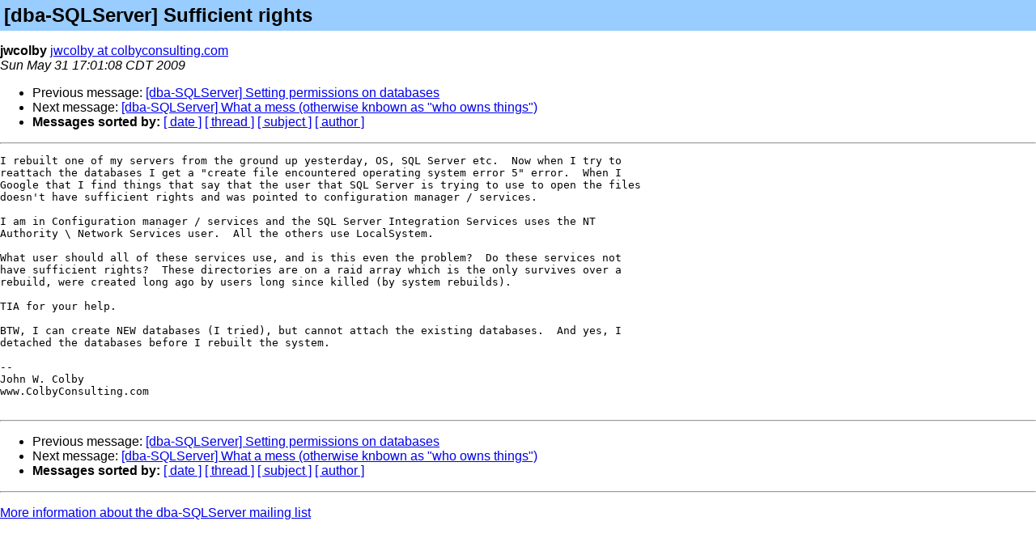

--- FILE ---
content_type: text/html
request_url: https://databaseadvisors.com/pipermail/dba-sqlserver/2009-May/007314.html
body_size: 1467
content:
   <style type="text/css">
       pre {
           white-space: pre-wrap;       /* css-2.1, curent FF, Opera, Safari */
           }
   </style>
<!DOCTYPE html PUBLIC "-//W3C//DTD XHTML 1.0 Strict//EN"
   "http://www.w3.org/TR/xhtml1/DTD/xhtml1-strict.dtd">
<html>
  <head>
    <link rel="SHORTCUT ICON" href="/icons/mm-icon.png" />
    <link href="/css/mailman.css" rel="stylesheet" type="text/css" />
    <link rel="Index" href="index.html" />
    <link rel="made" href="mailto:dba-sqlserver%40databaseadvisors.com?Subject=Re%3A%20%5Bdba-SQLServer%5D%20Sufficient%20rights&amp;In-Reply-To=%3C4A22FE24.9030102%40colbyconsulting.com%3E" />
    <meta http-equiv="Content-Type" content="text/html; charset=us-ascii" />
    <link rel="Previous"  href="007312.html" />
    <link rel="Next"  href="007315.html" />
    <meta name="robots" content="index,nofollow" />
    <title>[dba-SQLServer] Sufficient rights</title>
  </head>

  <body>
    <h1>[dba-SQLServer] Sufficient rights</h1>
<!--htdig_noindex-->
    <p>
      <b>jwcolby</b> 
      <a href="mailto:dba-sqlserver%40databaseadvisors.com?Subject=Re%3A%20%5Bdba-SQLServer%5D%20Sufficient%20rights&amp;In-Reply-To=%3C4A22FE24.9030102%40colbyconsulting.com%3E"
        title="[dba-SQLServer] Sufficient rights">jwcolby at colbyconsulting.com</a>
      <br />
      <i>Sun May 31 17:01:08 CDT 2009</i>
    </p>
    <ul>
      <li>Previous message: <a href="007312.html">[dba-SQLServer] Setting permissions on databases
</a></li>
      <li>Next message: <a href="007315.html">[dba-SQLServer] What a mess (otherwise knbown as &quot;who owns things&quot;)
</a></li>
      <li><b>Messages sorted by:</b> 
        <a href="date.html#7314">[ date ]</a>
        <a href="thread.html#7314">[ thread ]</a>
        <a href="subject.html#7314">[ subject ]</a>
        <a href="author.html#7314">[ author ]</a>
      </li>
    </ul>
    <hr />
<!--/htdig_noindex-->                    
    <!--beginarticle-->
        <pre>I rebuilt one of my servers from the ground up yesterday, OS, SQL Server etc.  Now when I try to 
reattach the databases I get a &quot;create file encountered operating system error 5&quot; error.  When I 
Google that I find things that say that the user that SQL Server is trying to use to open the files 
doesn't have sufficient rights and was pointed to configuration manager / services.

I am in Configuration manager / services and the SQL Server Integration Services uses the NT 
Authority \ Network Services user.  All the others use LocalSystem.

What user should all of these services use, and is this even the problem?  Do these services not 
have sufficient rights?  These directories are on a raid array which is the only survives over a 
rebuild, were created long ago by users long since killed (by system rebuilds).

TIA for your help.

BTW, I can create NEW databases (I tried), but cannot attach the existing databases.  And yes, I 
detached the databases before I rebuilt the system.

-- 
John W. Colby
www.ColbyConsulting.com

</pre>

    <!--endarticle-->
<!--htdig_noindex-->
    <hr />
    <ul>
      <!--threads-->
      <li>Previous message: <a href="007312.html">[dba-SQLServer] Setting permissions on databases
</a></li>
      <li>Next message: <a href="007315.html">[dba-SQLServer] What a mess (otherwise knbown as &quot;who owns things&quot;)
</a></li>
      <li><b>Messages sorted by:</b> 
        <a href="date.html#7314">[ date ]</a>
        <a href="thread.html#7314">[ thread ]</a>
        <a href="subject.html#7314">[ subject ]</a>
        <a href="author.html#7314">[ author ]</a>
      </li>
    </ul>
    <hr />
    <p>
      <a href="http://databaseadvisors.com/mailman/listinfo/dba-sqlserver">More information about the dba-SQLServer mailing list</a>
      <br />
    </p>
<!--/htdig_noindex-->
  </body>
</html>


--- FILE ---
content_type: text/css
request_url: https://databaseadvisors.com/css/mailman.css
body_size: 549
content:
/* Import Site Specific Style Sheet */
@import url("dbaCSS.css"); 
/* page back and fore colors */
body {
    background-color: #ffffff;
    color: #000000;
}
/* Main Header color */
.mmHeader, h1 {
    background-color: #99ccff;
    color: #000000;
    padding: 5px 5px 5px 5px;
}
/* Subheader color */
.mmSubHeader, h2,  
.mmSubHeaderFifty {
    background-color: #fff0d0;
    color: #000000;
}


.mmAdminItem, .mmAdminItemFiftyFive,
  .mmAdminItemRight {
    background-color: #dddddd;
    color: #000000;
}

.mmAdminPW {
    background-color: #99cccc;
    color: # 000000;
}

.mmError {
    background-color: #ffffff;
    color: #ff0000;
}

.mmErrorBackground {
    background-color: #ff0000;
    color: #000000;
}

.mmOptions {
    background-color: #cccccc;
    color: #000000;
}

.mmCenter {
    text-align: center;
}

.mmCenter table {
    margin: auto auto;
}

.mmRight, .mmAdminItemRight {
    text-align: right;
}

.mmFloatRight {
    float: right;
    display: block; 
}

.mmLeft {
    text-align: left;
}

.mmTwelve {
    width: 12%;
}

.mmThirtyThree {
    width: 33%;
}

.mmFifty {
    width: 50%;
}

.mmAdminItemFiftyFive {
    width: 55%;
}

.mmSixty {
    width: 60%;
}

.mmSeventy {
    width: 70%;
}

.mmSizeMinus1 {
    font-size: small;
}

.mmSizePlus1 {
    font-size: large;
}

.mmSizePlus2 {
    font-size: x-large;
}

h1 {
    font-size: 1.5em;
}

h2{
    font-size: 1.25em;
}

h3 {
    font-size: 1.1em;
}

.mmHighlight {
    background-color: #dddddd;
    color: #000000;
}

.mmListNoBullet {
    list-style: none;
}

.mmAdminListError {
    color: #ff5060;
    font-size: large;
    background-color: #ffffff;
}



--- FILE ---
content_type: text/css
request_url: https://databaseadvisors.com/css/dbaCSS.css
body_size: 1611
content:
BODY {
  PADDING-RIGHT: 0px; PADDING-LEFT: 0px; PADDING-BOTTOM: 0px; MARGIN: 0px; COLOR: #000000; PADDING-TOP: 0px; FONT-FAMILY: verdana,arial,sans-serif
}
#container {
  PADDING-RIGHT: 0px; PADDING-LEFT: 0px; PADDING-BOTTOM: 0px; MARGIN: 0.75em; PADDING-TOP: 0px
}
IMG {border: 0; }

A IMG { border: 0; }

TABLE {border: 0; }

SRC { border: 0;}

HR { color: #CCCCCC }

.searchedit {
   border: 1px solid #cccccc;
}
.form { border: 1px solid #cccccc;
}

#banner {
  WHITE-SPACE: nowrap
}
#banner P {
  PADDING-RIGHT: 0px; PADDING-LEFT: 0px; PADDING-BOTTOM: 0px; MARGIN: 0px; PADDING-TOP: 0px
}
.nav {
  BORDER-RIGHT: #e3e4ea 1px outset; PADDING-RIGHT: 8px; BORDER-TOP: #e3e4ea 1px outset; PADDING-LEFT: 5px; FLOAT: left; PADDING-BOTTOM: 5px; MARGIN-LEFT: 10px; BORDER-LEFT: #e3e4ea 1px outset; WIDTH: 160px; PADDING-TOP: 5px; BORDER-BOTTOM: #e3e4ea 1px outset; background-color: #EDEDED;
}
#navcontainer UL {
  PADDING-RIGHT: 0px; PADDING-LEFT: 0px; PADDING-BOTTOM: 0px; MARGIN: 0px; PADDING-TOP: 0px; FONT-FAMILY: verdana, arial, sans-serif; LIST-STYLE-TYPE: none
}
#navcontainer LI {
  MARGIN: 0px
}
#navcontainer A {
  BORDER-RIGHT: #81819e 1px solid; PADDING-RIGHT: 1px; BORDER-TOP: #81819e 1px solid; DISPLAY: block; PADDING-LEFT: 10px; FONT-WEIGHT: bold; FONT-SIZE: 0.75em; PADDING-BOTTOM: 2px; BORDER-LEFT: #81819e 10px solid; WIDTH: 140px; COLOR: #333333; PADDING-TOP: 2px; BORDER-BOTTOM: #81819e 1px solid; BACKGROUND-COLOR: #c8c8d5; TEXT-DECORATION: none
}
#navcontainer A:hover {
  BORDER-RIGHT: #c8c8d5 1px solid; PADDING-RIGHT: 1px; BORDER-TOP: #c8c8d5 1px solid; PADDING-LEFT: 10px; PADDING-BOTTOM: 2px; BORDER-LEFT: #c8c8d5 10px solid; COLOR: #ffffff; PADDING-TOP: 2px; BORDER-BOTTOM: #c8c8d5 1px solid; BACKGROUND-COLOR: #81819e
}
#navcontainer UL UL {
  PADDING-RIGHT: 0px; PADDING-LEFT: 0px; PADDING-BOTTOM: 0px; MARGIN-LEFT: 10px; PADDING-TOP: 0px; LIST-STYLE-TYPE: none
}
#navcontainer LI LI A {
  BORDER-RIGHT: #7ea3ad 1px solid; PADDING-RIGHT: 1px; BORDER-TOP: #7ae3ad 1px solid; DISPLAY: block; PADDING-LEFT: 10px; FONT-WEIGHT: normal; FONT-SIZE: 0.75em; PADDING-BOTTOM: 2px; MARGIN: 0px; BORDER-LEFT: #7ea3ad 10px solid; WIDTH: 130px; COLOR: #333; PADDING-TOP: 2px; BORDER-BOTTOM: #7ea3ad 1px solid; BACKGROUND-COLOR: #d0dde1; TEXT-DECORATION: none
}
#navcontainer LI LI A:hover {
  BORDER-RIGHT: #d0dde1 1px solid; PADDING-RIGHT: 1px; BORDER-TOP: #d0dde1 1px solid; PADDING-LEFT: 10px; PADDING-BOTTOM: 2px; BORDER-LEFT: #d0dde1 10px solid; COLOR: #ffffff; PADDING-TOP: 2px; BORDER-BOTTOM: #d0dde1 1px solid; BACKGROUND-COLOR: #7ea3ad;
}
#override {
  background-color: White; 
  border: none; 
  display: run-in;
}
#navtab ul {
  padding-left: 0; margin-left: 0;  background-color: #A9A9A9;  color: White; float: left; width: 100%; font-family: arial, helvetica, sans-serif;
}
#navtab ul li { display: inline; }
#navtab ul li a {
padding: 0.2em 1em; background-color: #A9A9A9; color: White; text-decoration: none; float: left; border-right: 1px solid White;
}
#navtab ul li a:hover {
background-color: #CBCBCB;  color: White;
}

#navtabplus ul {
  padding-left: 0; margin-left: 0;  background-color: #858585;  color: White; float: left; width: 100%; font-family: arial, helvetica, sans-serif;
}
#navtabplus ul li { display: inline; }
#navtabplus ul li a {
padding: 0.2em 1em; background-color: #858585; color: White; text-decoration: none; float: left; border-right: 1px solid White;
}
#navtabplus ul li a:hover {
background-color: #CBCBCB;  color: White;
}

#contentOld {
  BORDER-RIGHT: #e3e4ea 1px outset; PADDING-RIGHT: 10px; BORDER-TOP: #e3e4ea 1px outset; PADDING-LEFT: 10px; FONT-SIZE: 0.75em; BACKGROUND-IMAGE: url(../graphics/bgfilter.gif); PADDING-BOTTOM: 10px; MARGIN: 0px 2em 0px 200px; BORDER-LEFT: #e3e4ea 1px outset; PADDING-TOP: 0px; BORDER-BOTTOM: #e3e4ea 1px outset
}
#content {
  BORDER-RIGHT: #e3e4ea 1px outset; PADDING-RIGHT: 10px; BORDER-TOP: #e3e4ea 1px outset; PADDING-LEFT: 10px; FONT-SIZE: 0.75em; PADDING-BOTTOM: 10px; MARGIN: 0px 2em 0px 200px; BORDER-LEFT: #e3e4ea 1px outset; PADDING-TOP: 0px; BORDER-BOTTOM: #e3e4ea 1px outset; background-color: #EDEDED;
}
#footerOLD {
  CLEAR: both; BORDER-RIGHT: #e3e4ea 1px outset; PADDING-RIGHT: 2em; BORDER-TOP: #e3e4ea 1px outset; MARGIN-TOP: 0em; PADDING-LEFT: 1em; FONT-SIZE: 0.6em; PADDING-BOTTOM: 1em; BORDER-LEFT: #e3e4ea 1px outset; PADDING-TOP: 0em; BORDER-BOTTOM: #e3e4ea 1px outset; TEXT-ALIGN: right
}
#footer {
  CLEAR: both; PADDING-RIGHT: 25px; MARGIN-TOP: 0em; PADDING-LEFT: 2.5em; FONT-SIZE: 0.6em; PADDING-BOTTOM: 1em; PADDING-TOP: 0em; TEXT-ALIGN: right
}
.mmimage {
  BORDER-RIGHT: 0px; BORDER-TOP: 0px; BORDER-LEFT: 0px; BORDER-BOTTOM: 0px
}
#content H2 {
  BORDER-RIGHT: #e3e4ea 1px outset; BORDER-TOP: #e3e4ea 1px outset; BORDER-LEFT: #e3e4ea 1px outset; BORDER-BOTTOM: #e3e4ea 1px outset; BACKGROUND-COLOR: #c8c8d5
}
TD {
  FONT-SIZE: inherit; padding-left: 5px; padding-top: 5px; padding-bottom: 5px;
}
.highlight {
  BACKGROUND-COLOR: #dddddd
}
.maxwidth {
  WIDTH: 100%
}
#content TD H3 {
  MARGIN-BOTTOM: 0px
}
.mmerror {
  FONT-WEIGHT: bold; FONT-SIZE: 1.25em; COLOR: #ff0000
}
.mmrfloat {
  FLOAT: right
}
.mmlfloat {
  FLOAT: left
}
.mmh3 {
  PADDING-RIGHT: 5px; PADDING-LEFT: 5px; PADDING-BOTTOM: 5px; PADDING-TOP: 5px; BACKGROUND-COLOR: #dddddd;
}
.mmh2 {
  border: none; PADDING-RIGHT: 5px; PADDING-LEFT: 5px; PADDING-BOTTOM: 5px; PADDING-TOP: 5px; BACKGROUND-COLOR: #dddddd;
}
.mmh0 {
  border: 1px solid #555555; PADDING-RIGHT: 5px; PADDING-LEFT: 5px; PADDING-BOTTOM: 10px; PADDING-TOP: 5px; BACKGROUND-COLOR: #FCFCFC;
}
.mmh0yellow {
  border: 1px solid #555555; PADDING-RIGHT: 5px; PADDING-LEFT: 5px; PADDING-BOTTOM: 10px; PADDING-TOP: 5px; BACKGROUND-COLOR: #FDFEE0;
}
.mmhwebring {
  border: 1px solid #CBCBCB; WIDTH: 285px; PADDING-RIGHT: 10px; PADDING-LEFT: 10px; PADDING-BOTTOM: 15px; PADDING-TOP: 10px; background-color: #FFFFCC;  z-index: auto; float: inherit;
}

.center {
  TEXT-ALIGN: center; 
}
DIV.formrow {
  CLEAR: both; PADDING-TOP: 2px
}
DIV.formrow SPAN.formlabel {
  PADDING-RIGHT: 0px; 
  PADDING-LEFT: 0px; 
  FLOAT: left; 
  PADDING-BOTTOM: 5px; 
  WIDTH: 35%; 
  PADDING-TOP: 5px;
  TEXT-ALIGN: right
}
DIV.formrow SPAN.formlabelclear {
  PADDING-RIGHT: 0px; PADDING-LEFT: 0px; FLOAT: left; PADDING-BOTTOM: 5px; WIDTH: 35%; PADDING-TOP: 5px; TEXT-ALIGN: right
}
DIV.formrow SPAN.formw {
  FLOAT: right; WIDTH: 64%; TEXT-ALIGN: left; border: 1px solid #cccccc;
}
#searchedit {
   width: 135px;   height: 20px; font-size: 10pt; border: 1px solid #cccccc; background: #FFFFFF;
}
#box01 { border: 1px solid #555555; }
#caption {
  font-size: 13pt; font-family: Verdana, Geneva, Arial, Helvetica, sans-serif; letter-spacing: 0px; color: black;
}
.beetle {
  border: 0px; z-index: auto; float: right; PADDING-RIGHT: 15px;
}
#caption {
  font-size: 13pt;
  font-family: Verdana, Geneva, Arial, Helvetica, sans-serif;
  letter-spacing: 0px;
  color: black;
}
.hcolour { color: Black;}

ul.stuff {
  list-style: url("http://databaseadvisors.com/Images/beetle_smright.jpg") square;
}
